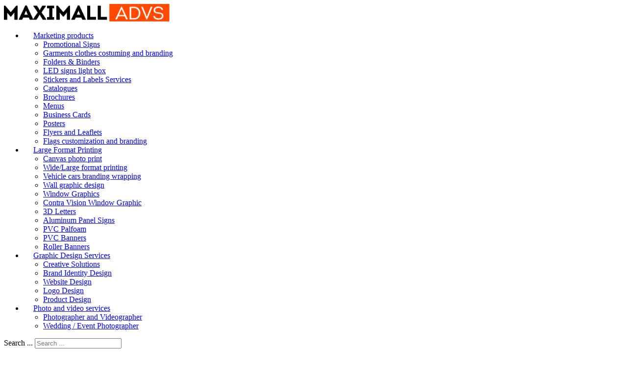

--- FILE ---
content_type: text/html; charset=utf-8
request_url: https://www.maximall.ie/marketing-products/garments-clothes-costuming-and-branding.html
body_size: 7201
content:

<!doctype html>
<html lang="en-gb" dir="ltr">
	<head>
		
			<script>
				(function(i,s,o,g,r,a,m){i['GoogleAnalyticsObject']=r;i[r]=i[r]||function(){
				(i[r].q=i[r].q||[]).push(arguments)},i[r].l=1*new Date();a=s.createElement(o),
				m=s.getElementsByTagName(o)[0];a.async=1;a.src=g;m.parentNode.insertBefore(a,m)
				})(window,document,'script','https://www.google-analytics.com/analytics.js','ga');

				ga('create', 'UA-206921356-1', 'auto');
				ga('send', 'pageview');
			</script>
					<meta name="viewport" content="width=device-width, initial-scale=1, shrink-to-fit=no">
				<meta charset="utf-8" />
	<base href="https://www.maximall.ie/marketing-products/garments-clothes-costuming-and-branding.html" />
	<meta name="keywords" content="Garments clothes costuming and branding" />
	<meta name="description" content="Maximall Advs is the perfect place for one to get their garments clothing costuming and branding need to be completed in Ireland at a reasonable price." />
	<meta name="generator" content="Helix Ultimate - The Most Popular Joomla! Template Framework." />
	<title>Garments Clothes Costuming And Branding - MAXIMALL ADVS</title>
	<link href="/images/favicon.png" rel="shortcut icon" type="image/vnd.microsoft.icon" />
	<link href="https://www.maximall.ie/component/search/?Itemid=224&amp;format=opensearch" rel="search" title="Search MAXIMALL ADVS" type="application/opensearchdescription+xml" />
	<link href="/plugins/system/jce/css/content.css?aa754b1f19c7df490be4b958cf085e7c" rel="stylesheet" />
	<link href="/cache/com_templates/templates/shaper_helixultimate/3ab317d9b527b785b235b9353735ed06.css?e15b54cc158a3f16008d45b6cad4c109" rel="stylesheet" />
	<link href="/cache/com_templates/templates/shaper_helixultimate/e1b3bf8092ac3eb2e259f3dc6d3874e0.css?ff9b00fd2bf691429088013ff8ea32fe" rel="stylesheet" />
	<style>
.sp-page-builder .page-content #section-id-1632147060697{padding-top:0px;padding-right:0;padding-bottom:0;padding-left:0;margin-top:0px;margin-right:0px;margin-bottom:0px;margin-left:0px;box-shadow:0 0 0 0 #ffffff;}#column-id-1632147060706{box-shadow:0 0 0 0 #fff;}#sppb-addon-wrapper-1632147060707 {margin:0px 0px 30px 0px;}#sppb-addon-1632147060707 {box-shadow:0 0 0 0 #ffffff;padding:0px 0 30px 0;}@media (min-width:768px) and (max-width:991px) {#sppb-addon-wrapper-1632147060707 {margin-top:0px;margin-right:0px;margin-bottom:20px;margin-left:0px;}}@media (max-width:767px) {#sppb-addon-wrapper-1632147060707 {margin-top:0px;margin-right:0px;margin-bottom:10px;margin-left:0px;}}#sppb-addon-1632147060707 .sppb-addon-image-content .sppb-content-holder{padding-top:100px;padding-right:0;padding-bottom:100px;padding-left:15px;}@media (min-width:768px) and (max-width:991px) {#sppb-addon-1632147060707 .sppb-addon-image-content .sppb-content-holder{padding-top:80px;padding-right:0;padding-bottom:80px;padding-left:40px;}}@media (max-width:767px) {#sppb-addon-1632147060707 .sppb-addon-image-content .sppb-content-holder{padding-top:20px;padding-right:0;padding-bottom:40px;padding-left:0px;}}#sppb-addon-wrapper-1632147060708 {margin:0px 0px 30px 0px;}#sppb-addon-1632147060708 {box-shadow:0 0 0 0 #ffffff;padding:30px 0 0 0;}@media (min-width:768px) and (max-width:991px) {#sppb-addon-wrapper-1632147060708 {margin-top:0px;margin-right:0px;margin-bottom:20px;margin-left:0px;}}@media (max-width:767px) {#sppb-addon-wrapper-1632147060708 {margin-top:0px;margin-right:0px;margin-bottom:10px;margin-left:0px;}}#sppb-addon-1632147060708 .sppb-addon-image-content .sppb-content-holder{padding-top:100px;padding-right:15px;padding-bottom:100px;padding-left:0;}@media (min-width:768px) and (max-width:991px) {#sppb-addon-1632147060708 .sppb-addon-image-content .sppb-content-holder{padding-top:80px;padding-right:0;padding-bottom:80px;padding-left:40px;}}@media (max-width:767px) {#sppb-addon-1632147060708 .sppb-addon-image-content .sppb-content-holder{padding-top:20px;padding-right:0;padding-bottom:40px;padding-left:0px;}}.article-full-image {display:none;}
.threeD-flip-back ul li {text-align:left}
.threeD-flip-back ul li a {color:white;}
.sp-megamenu-parent .sp-dropdown li.sp-menu-item>a, .sp-megamenu-parent .sp-dropdown li.sp-menu-item span:not(.sp-menu-badge) {padding:12px 0;}
.sp-megamenu-parent>li>a, .sp-megamenu-parent>li>span {padding:0 20px;}
.offcanvas-menu .logo {margin:60px 0 0px 0px;}
.offcanvas-menu .offcanvas-inner ul.menu>li>ul li a {line-height:30px;}
.offcanvas-menu ul.social-icons {font-size:30px !important;}
.article-header h1 {background-color:#f0f0f0; padding:15px 0; text-align:center; margin-bottom:30px;}h1{font-family: 'Arial', sans-serif;text-decoration: none;}
.logo-image {height:36px;}.logo-image-phone {height:36px;}.logo-image {height:36px;}.logo-image-phone {height:36px;}.logo-image {height:36px;}.logo-image-phone {height:36px;}
	</style>
	<script type="application/json" class="joomla-script-options new">{"data":{"breakpoints":{"tablet":991,"mobile":480},"header":{"stickyOffset":"100"}},"csrf.token":"bb74c62e444b51f89c40f33156d767b3","system.paths":{"root":"","base":""}}</script>
	<script src="/cache/com_templates/templates/shaper_helixultimate/9332f1c721b6842fabc7839c6b697d2f.js?30d47798dee33cec380ef303515105f0"></script>
	<script src="/cache/com_templates/templates/shaper_helixultimate/c3ef4e0289f9cefa5b9ecf5639e2e0b4.js?022e9e84aa9dee9f3b708e536d6c86ea"></script>
	<script src="/cache/com_templates/templates/shaper_helixultimate/bb7607c9c44c12dd9b0a40c89c948eaa.js?ba1311633688b52bcab912c5356ce721"></script>
	<script src="/templates/shaper_helixultimate/js/lazysizes.min.js"></script>
	<link href="https://www.maximall.ie/marketing-products/garments-clothes-costuming-and-branding.html" rel="canonical" />
	</head>
	<body class="site helix-ultimate hu com-content view-article layout-default task-none itemid-224 en-gb ltr sticky-header layout-fluid offcanvas-init offcanvs-position-left">

		
		
		<div class="body-wrapper">
			<div class="body-innerwrapper">
				
	<div class="sticky-header-placeholder"></div>
<header id="sp-header" class="full-header full-header-left header-has-modules">
	<div class="container-fluid">
		<div class="container-inner">
			<div class="row align-items-center">
				<!-- Logo -->
				<div id="sp-logo" class="has-border col-auto">
					<div class="sp-column">
													
							<a id="offcanvas-toggler" aria-label="Menu" class="offcanvas-toggler-left d-flex align-items-center" href="#" aria-hidden="true" title="Menu"><div class="burger-icon"><span></span><span></span><span></span></div></a><div class="logo"><a href="/">
				<img class="logo-image  lazyload"
					data-srcset='https://www.maximall.ie/images/mximll-black.png 1x, '
					data-src='https://www.maximall.ie/images/mximll-black.png'
					alt='MAXIMALL ADVS'
				 data-size="auto" />
				</a></div>											</div>
				</div>

				<!-- Menu -->
				<div id="sp-menu" class="col-auto">
					<div class="sp-column d-flex justify-content-between">
						<div class="menu-with-offcanvas d-flex justify-content-between flex-auto">
							<nav class="sp-megamenu-wrapper d-flex" role="navigation"><ul class="sp-megamenu-parent menu-animation-pulse d-none d-lg-block"><li class="sp-menu-item sp-has-child active"><a   href="/marketing-products.html" >Marketing products</a><div class="sp-dropdown sp-dropdown-main sp-menu-left" style="width: 350px;"><div class="sp-dropdown-inner"><ul class="sp-dropdown-items"><li class="sp-menu-item"><a   href="/marketing-products/promotional-signs.html" >Promotional Signs</a></li><li class="sp-menu-item current-item active"><a aria-current="page"  href="/marketing-products/garments-clothes-costuming-and-branding.html" >Garments clothes costuming and branding </a></li><li class="sp-menu-item"><a   href="/marketing-products/folders-binders.html" >Folders &amp; Binders</a></li><li class="sp-menu-item"><a   href="/marketing-products/led-signs-light-box.html" >LED signs light box</a></li><li class="sp-menu-item"><a   href="/marketing-products/stickers-and-labels-services.html" >Stickers and Labels Services</a></li><li class="sp-menu-item"><a   href="/marketing-products/catalogues.html" >Catalogues</a></li><li class="sp-menu-item"><a   href="/marketing-products/brochures.html" >Brochures</a></li><li class="sp-menu-item"><a   href="/marketing-products/menus.html" >Menus</a></li><li class="sp-menu-item"><a   href="/marketing-products/business-cards.html" >Business Cards</a></li><li class="sp-menu-item"><a   href="/marketing-products/posters.html" >Posters</a></li><li class="sp-menu-item"><a   href="/marketing-products/flyers-and-leaflets.html" >Flyers and Leaflets</a></li><li class="sp-menu-item"><a   href="/marketing-products/flags-customization-and-branding.html" >Flags customization and branding</a></li></ul></div></div></li><li class="sp-menu-item sp-has-child"><a   href="/large-format-printing.html" >Large Format Printing</a><div class="sp-dropdown sp-dropdown-main sp-menu-right" style="width: 350px;"><div class="sp-dropdown-inner"><ul class="sp-dropdown-items"><li class="sp-menu-item"><a   href="/large-format-printing/canvas-photo-print.html" >Canvas photo print</a></li><li class="sp-menu-item"><a   href="/large-format-printing/wide-large-format-printing.html" >Wide/Large format printing</a></li><li class="sp-menu-item"><a   href="/large-format-printing/vehicle-cars-branding-wrapping.html" >Vehicle cars branding wrapping</a></li><li class="sp-menu-item"><a   href="/large-format-printing/wall-graphic-design.html" >Wall graphic design</a></li><li class="sp-menu-item"><a   href="/large-format-printing/window-graphics.html" >Window Graphics</a></li><li class="sp-menu-item"><a   href="/large-format-printing/contra-vision-window-graphic.html" >Contra Vision Window Graphic</a></li><li class="sp-menu-item"><a   href="/large-format-printing/3d-letters.html" >3D Letters</a></li><li class="sp-menu-item"><a   href="/large-format-printing/aluminum-panel-signs.html" >Aluminum Panel Signs</a></li><li class="sp-menu-item"><a   href="/large-format-printing/pvc-palfoam.html" >PVC Palfoam</a></li><li class="sp-menu-item"><a   href="/large-format-printing/pvc-banners.html" >PVC Banners</a></li><li class="sp-menu-item"><a   href="/large-format-printing/roller-banners.html" >Roller Banners</a></li></ul></div></div></li><li class="sp-menu-item sp-has-child"><a   href="/graphic-design-services.html" >Graphic Design Services</a><div class="sp-dropdown sp-dropdown-main sp-menu-right" style="width: 350px;"><div class="sp-dropdown-inner"><ul class="sp-dropdown-items"><li class="sp-menu-item"><a   href="/graphic-design-services/creative-solutions.html" >Creative Solutions</a></li><li class="sp-menu-item"><a   href="/graphic-design-services/brand-identity-design.html" >Brand Identity Design</a></li><li class="sp-menu-item"><a   href="/graphic-design-services/website-design.html" >Website Design</a></li><li class="sp-menu-item"><a   href="/graphic-design-services/logo-design.html" >Logo Design</a></li><li class="sp-menu-item"><a   href="/graphic-design-services/product-design.html" >Product Design</a></li></ul></div></div></li><li class="sp-menu-item sp-has-child"><a   href="/photo-and-video-services.html" >Photo and video services</a><div class="sp-dropdown sp-dropdown-main sp-menu-right" style="width: 350px;"><div class="sp-dropdown-inner"><ul class="sp-dropdown-items"><li class="sp-menu-item"><a   href="/photo-and-video-services/photographer-and-videographer.html" >Photographer and Videographer</a></li><li class="sp-menu-item"><a   href="/photo-and-video-services/wedding-event-photographer.html" >Wedding / Event Photographer</a></li></ul></div></div></li></ul></nav>						</div>
					</div>
				</div>
				
				<!-- Menu Right position -->
				<div id="menu-right" class="col-auto d-flex align-items-center ms-auto">
					<!-- Related Modules -->
					<div class="d-none d-lg-flex header-modules align-items-center">
															<div class="sp-module "><div class="sp-module-content"><div class="search">
	<form action="/marketing-products/garments-clothes-costuming-and-branding.html" method="post">
		<label for="mod-search-searchword0" class="hide-label">Search ...</label> <input name="searchword" id="mod-search-searchword0" class="form-control" type="search" placeholder="Search ...">		<input type="hidden" name="task" value="search">
		<input type="hidden" name="option" value="com_search">
		<input type="hidden" name="Itemid" value="224">
	</form>
</div>
</div></div>								
													</div>
					
					

					<!-- if offcanvas position right -->
									</div>
			</div>
		</div>
	</div>
</header>				
<section id="sp-section-1" >

				
	
<div class="row">
	<div id="sp-title" class="col-lg-12 "><div class="sp-column "><div class="sp-page-title"><div class="container"><h2 class="sp-page-title-heading">Garments clothes costuming and branding </h2>
<ol itemscope itemtype="https://schema.org/BreadcrumbList" class="breadcrumb">
			<li class="float-start">
			You are here: &#160;
		</li>
	
				<li itemprop="itemListElement" itemscope itemtype="https://schema.org/ListItem" class="breadcrumb-item"><a itemprop="item" href="/" class="pathway"><span itemprop="name">Home</span></a>				<meta itemprop="position" content="1">
			</li>
					<li itemprop="itemListElement" itemscope itemtype="https://schema.org/ListItem" class="breadcrumb-item"><a itemprop="item" href="/marketing-products.html" class="pathway"><span itemprop="name">Marketing products</span></a>				<meta itemprop="position" content="2">
			</li>
					<li itemprop="itemListElement" itemscope itemtype="https://schema.org/ListItem" class="breadcrumb-item active"><span itemprop="name">Garments clothes costuming and branding </span>				<meta itemprop="position" content="3">
			</li>
		</ol>
</div></div></div></div></div>
				
</section>
<section id="sp-main-body" >

										<div class="container">
					<div class="container-inner">
						
	
<div class="row">
	
<main id="sp-component" class="col-lg-12 ">
	<div class="sp-column ">
		<div id="system-message-container" aria-live="polite">
			</div>


		
		<div class="article-details " itemscope itemtype="https://schema.org/Article">
	<meta itemprop="inLanguage" content="en-GB">
	
	
				<div class="article-full-image">
		<img data-src="https://www.maximall.ie/images/2020/02/07/Brand-Clothing-Cotton-T-shirt-Women-and-Men-Summer-Couple-Tshirt-Print-Hubby-Tee-Shirt-Femme.jpg_q50.webp" alt="Garments clothes costuming and branding " itemprop="image" class="lazyload" />
	</div>

	
		
		<div class="article-header">
					<h1 itemprop="headline">
				Garments clothes costuming and branding 			</h1>
									</div>
		<div class="article-can-edit d-flex flex-wrap justify-content-between">
				</div>
			
		
			
		
		
	
	<div itemprop="articleBody">
		<div id="sp-page-builder" class="sp-page-builder sppb-article-page-wrapper"><div class="page-content"><div id="section-id-1632147060697" class="sppb-section sppb-section-content-top" ><div class="sppb-container-inner"><div class="sppb-row sppb-no-gutter sppb-align-top"><div class="sppb-col-md-12" id="column-wrap-id-1632147060706"><div id="column-id-1632147060706" class="sppb-column" ><div class="sppb-column-addons"><div id="sppb-addon-wrapper-1632147060707" class="sppb-addon-wrapper"><div id="sppb-addon-1632147060707" class="clearfix "     ><div class="sppb-addon sppb-addon-image-content aligment-left clearfix "><div class="sppb-image-holder" style="background-image: url(/images/2020/02/07/Brand-Clothing-Cotton-T-shirt-Women-and-Men-Summer-Couple-Tshirt-Print-Hubby-Tee-Shirt-Femme.jpg_q50.webp);" role="img" aria-label=""></div><div class="sppb-container"><div class="sppb-row"><div class="sppb-col-sm-6"></div><div class="sppb-col-sm-6 sppb-col-sm-offset-6"><div class="sppb-content-holder"><p class="sppb-image-content-text"><p><strong>Custom Branded Garments for Branding Purposes </strong></p>
<p>Are you someone who needs to brand their clothing or requires custom branded garments for an event happening in the near future? Then you are at the right site to have your needs fulfilled without much of a hassle. Maximall Advs is the perfect place for one to get their <strong>garments clothing costuming and branding</strong> need to be completed in Ireland at a reasonable price. Maximall Advs offers a variety wide of services to customers who are looking to get clothing branding for their requirements without shelling too much out of their pockets. For Maximall Advs, 100 per cent customer satisfaction has always been an utmost priority.</p>
<p>Providing customers with satisfactory solutions is not just a prime motivator for the folks at Maximall Advs but is the drive behind our work behind the scenes. That is why we also take into account your budgetary constraints when quoting our service price. You just have to reach out to our customer support team and inform them about your requirement, and you will get an immediate quote from our side, which we can guarantee would be a fair price for our services.</p></p><a href="https://www.maximall.ie/contact.html" id="btn-1632147060707" class="sppb-btn sppb-btn-lg sppb-btn-dark sppb-btn-rounded sppb-btn-outline"><i class="far fa-user" aria-hidden="true"></i> Contact us now!</a></div></div></div></div></div></div></div><div id="sppb-addon-wrapper-1632147060708" class="sppb-addon-wrapper"><div id="sppb-addon-1632147060708" class="clearfix "     ><div class="sppb-addon sppb-addon-image-content aligment-right clearfix "><div class="sppb-image-holder" style="background-image: url(/images/2021/09/20/brand-clothing-cotton-t-shirt-women-and-men-summer-couple-tshirt-print-hubby-tee-shirt-femme.jpg_q50-1_large.webp);" role="img" aria-label=""></div><div class="sppb-container"><div class="sppb-row"><div class="sppb-col-sm-6"><div class="sppb-content-holder"><p class="sppb-image-content-text"><p><strong>Let Us Print Your Garments to Advertising Easy </strong></p>
<p>Maximall has a team of professionals that are experts in garment selection, embroidery, and printing process, so once you hire our services, you do not have to worry about anything at all. With Maximall Advs, you would get a seamless service for your requirement and world-class customer support ready to assist you no matter your query. We guarantee the quality of print and ensure you get the exact print on your garment that you want. So, what are you waiting for? Reach out to us right away and let your staff advertise your brand!</p></p><a href="https://www.maximall.ie/contact.html" id="btn-1632147060708" class="sppb-btn sppb-btn-lg sppb-btn-dark sppb-btn-rounded sppb-btn-outline"><i class="far fa-user" aria-hidden="true"></i> Contact us now!</a></div></div></div></div></div></div></div></div></div></div></div></div></div></div></div>	</div>

	
	
	
			
		
	

	
				</div>



			</div>
</main>
</div>
											</div>
				</div>
						
</section>
<section id="sp-bottom" >

						<div class="container">
				<div class="container-inner">
			
	
<div class="row">
	<div id="sp-bottom1" class="col-sm-col-sm-6 col-lg-3 "><div class="sp-column "><div class="sp-module "><div class="sp-module-content"><div class="mod-sppagebuilder  sp-page-builder" data-module_id="115">
	<div class="page-content">
		<div id="section-id-1632168461951" class="sppb-section" ><div class="sppb-container-inner"><div class="sppb-row"><div class="sppb-col-md-12" id="column-wrap-id-1632168461950"><div id="column-id-1632168461950" class="sppb-column" ><div class="sppb-column-addons"><div id="sppb-addon-wrapper-1632168437826" class="sppb-addon-wrapper"><div id="sppb-addon-1632168437826" class="clearfix "     ><div class="sppb-addon sppb-addon-text-block  "><div class="sppb-addon-content"><p><img data-src="https://www.maximall.ie/images/logo-maximall-1.png" alt="logo maximall 1" width="100%" height="auto"  class="lazyload" /></p>
<p><strong>E-mail:</strong> info@maximall.ie</p>
<p><strong>Phone:</strong> +(353) 85 8468599</p>
<p><strong>Address:</strong> Plukerstown Kilmegue, Co. Kildare</p></div></div><style type="text/css">#sppb-addon-wrapper-1632168437826 {
margin:0px 0px 0px 0px;}
@media (min-width: 768px) and (max-width: 991px) {#sppb-addon-1632168437826 {}}@media (max-width: 767px) {#sppb-addon-1632168437826 {}}</style><style type="text/css">#sppb-addon-1632168437826{ font-size: 20px; }@media (min-width: 768px) and (max-width: 991px) {}@media (max-width: 767px) {#sppb-addon-1632168437826{ font-size: 18px; }}</style></div></div></div></div></div></div></div></div><div id="section-id-1632843520728" class="sppb-section" ><div class="sppb-container-inner"><div class="sppb-row"><div class="sppb-col-md-2 sppb-col-sm-4 sppb-col-xs-4" id="column-wrap-id-1632843520725"><div id="column-id-1632843520725" class="sppb-column" ><div class="sppb-column-addons"><div id="sppb-addon-wrapper-1632843520734" class="sppb-addon-wrapper"><div id="sppb-addon-1632843520734" class="clearfix "     ><div class="sppb-icon  sppb-text-center sppb-icon-hover-effect-zoom-in"><a  href="https://www.facebook.com/MaximallAdv-1653236161478042/?helixMode=edit"><span class="sppb-icon-inner"><i class="fab fa-facebook" aria-hidden="true"></i></span></a></div><style type="text/css">#sppb-addon-wrapper-1632843520734 {
margin:0px 0px 30px 0px;}
#sppb-addon-1632843520734 {
	box-shadow: 0 0 0 0 #ffffff;
}
@media (min-width: 768px) and (max-width: 991px) {#sppb-addon-1632843520734 {}#sppb-addon-wrapper-1632843520734 {margin-top: 0px;margin-right: 0px;margin-bottom: 20px;margin-left: 0px;}}@media (max-width: 767px) {#sppb-addon-1632843520734 {}#sppb-addon-wrapper-1632843520734 {margin-top: 0px;margin-right: 0px;margin-bottom: 10px;margin-left: 0px;}}</style><style type="text/css">#sppb-addon-1632843520734 .sppb-icon-inner {height: 96px;width: 96px;
}
#sppb-addon-1632843520734 .sppb-icon-inner i {line-height: 96px;font-size: 36px;
}
</style></div></div></div></div></div><div class="sppb-col-md-2 sppb-col-sm-4 sppb-col-xs-4" id="column-wrap-id-1632843520726"><div id="column-id-1632843520726" class="sppb-column" ><div class="sppb-column-addons"><div id="sppb-addon-wrapper-1632843520737" class="sppb-addon-wrapper"><div id="sppb-addon-1632843520737" class="clearfix "     ><div class="sppb-icon  sppb-text-center sppb-icon-hover-effect-zoom-in"><a  href="https://www.instagram.com/maximalladv/?helixMode=edit"><span class="sppb-icon-inner"><i class="fab fa-instagram" aria-hidden="true"></i></span></a></div><style type="text/css">#sppb-addon-wrapper-1632843520737 {
margin:0px 0px 30px 0px;}
#sppb-addon-1632843520737 {
	box-shadow: 0 0 0 0 #ffffff;
}
@media (min-width: 768px) and (max-width: 991px) {#sppb-addon-1632843520737 {}#sppb-addon-wrapper-1632843520737 {margin-top: 0px;margin-right: 0px;margin-bottom: 20px;margin-left: 0px;}}@media (max-width: 767px) {#sppb-addon-1632843520737 {}#sppb-addon-wrapper-1632843520737 {margin-top: 0px;margin-right: 0px;margin-bottom: 10px;margin-left: 0px;}}</style><style type="text/css">#sppb-addon-1632843520737 .sppb-icon-inner {height: 96px;width: 96px;
}
#sppb-addon-1632843520737 .sppb-icon-inner i {line-height: 96px;font-size: 36px;
}
</style></div></div></div></div></div><div class="sppb-col-md-2 sppb-col-sm-4 sppb-col-xs-4" id="column-wrap-id-1632843520727"><div id="column-id-1632843520727" class="sppb-column" ><div class="sppb-column-addons"><div id="sppb-addon-wrapper-1632843520740" class="sppb-addon-wrapper"><div id="sppb-addon-1632843520740" class="clearfix "     ><div class="sppb-icon  sppb-text-center sppb-icon-hover-effect-zoom-in"><a  href="whatsapp://send?abid=https://api.whatsapp.com/send?phone=353858468599&text=Hello&helixMode=edit&text=Hi"><span class="sppb-icon-inner"><i class="fab fa-whatsapp" aria-hidden="true"></i></span></a></div><style type="text/css">#sppb-addon-wrapper-1632843520740 {
margin:0px 0px 30px 0px;}
#sppb-addon-1632843520740 {
	box-shadow: 0 0 0 0 #ffffff;
}
@media (min-width: 768px) and (max-width: 991px) {#sppb-addon-1632843520740 {}#sppb-addon-wrapper-1632843520740 {margin-top: 0px;margin-right: 0px;margin-bottom: 20px;margin-left: 0px;}}@media (max-width: 767px) {#sppb-addon-1632843520740 {}#sppb-addon-wrapper-1632843520740 {margin-top: 0px;margin-right: 0px;margin-bottom: 10px;margin-left: 0px;}}</style><style type="text/css">#sppb-addon-1632843520740 .sppb-icon-inner {height: 96px;width: 96px;
}
#sppb-addon-1632843520740 .sppb-icon-inner i {line-height: 96px;font-size: 36px;
}
</style></div></div></div></div></div><div class="sppb-col-md-2" id="column-wrap-id-1632843520729"><div id="column-id-1632843520729" class="sppb-column" ><div class="sppb-column-addons"></div></div></div><div class="sppb-col-md-2" id="column-wrap-id-1632843520730"><div id="column-id-1632843520730" class="sppb-column" ><div class="sppb-column-addons"></div></div></div><div class="sppb-col-md-2" id="column-wrap-id-1632843520731"><div id="column-id-1632843520731" class="sppb-column" ><div class="sppb-column-addons"></div></div></div></div></div></div><style type="text/css">.sp-page-builder .page-content #section-id-1632168461951{padding-top:0px;padding-right:0px;padding-bottom:0px;padding-left:0px;margin-top:0px;margin-right:0px;margin-bottom:0px;margin-left:0px;box-shadow:0 0 0 0 #ffffff;}#column-id-1632168461950{box-shadow:0 0 0 0 #fff;}.sp-page-builder .page-content #section-id-1632843520728{padding-top:0px;padding-right:0px;padding-bottom:0px;padding-left:0px;margin-top:0px;margin-right:0px;margin-bottom:0px;margin-left:0px;box-shadow:0 0 0 0 #ffffff;}#column-id-1632843520725{box-shadow:0 0 0 0 #fff;}#column-id-1632843520726{box-shadow:0 0 0 0 #fff;}#column-id-1632843520727{box-shadow:0 0 0 0 #fff;}</style>	</div>
</div>
</div></div><div class="sp-module "><div class="sp-module-content"><ul class="menu footermenu">
<li class="item-101 default"><a href="/" >Home</a></li><li class="item-254"><a href="/contact.html" >Contact</a></li></ul>
</div></div></div></div><div id="sp-bottom2" class="col-sm-col-sm-6 col-lg-3 "><div class="sp-column "><div class="sp-module "><h3 class="sp-module-title">Marketing products</h3><div class="sp-module-content"><ul class="menu footermenu">
<li class="item-255"><a href="/marketing-products/promotional-signs.html" >Promotional signs</a></li><li class="item-256 current active"><a href="/marketing-products/garments-clothes-costuming-and-branding.html" >Garments clothes costuming and branding </a></li><li class="item-257"><a href="/marketing-products/folders-binders.html" >Folders &amp; Binders</a></li><li class="item-258"><a href="/marketing-products/led-signs-light-box.html" >LED signs light box</a></li><li class="item-259"><a href="/marketing-products/stickers-and-labels-services.html" >Stickers and Labels Services</a></li><li class="item-260"><a href="/marketing-products/catalogues.html" >Catalogues</a></li><li class="item-261"><a href="/marketing-products/brochures.html" >Brochures</a></li><li class="item-262"><a href="/marketing-products/menus.html" >Menus</a></li><li class="item-263"><a href="/marketing-products/business-cards.html" >Business cards</a></li><li class="item-264"><a href="/marketing-products/posters.html" >Posters</a></li><li class="item-265"><a href="/marketing-products/flyers-and-leaflets.html" >Flyers &amp; Leaflets</a></li><li class="item-266"><a href="/marketing-products/flags-customization-and-branding.html" >Flags customization and branding</a></li></ul>
</div></div></div></div><div id="sp-bottom3" class="col-lg-3 "><div class="sp-column "><div class="sp-module "><h3 class="sp-module-title">Large Format Printing</h3><div class="sp-module-content"><ul class="menu footermenu">
<li class="item-267"><a href="/large-format-printing/canvas-photo-print.html" >Canvas photo print</a></li><li class="item-268"><a href="/large-format-printing/wide-large-format-printing.html" >Wide/Large format printing</a></li><li class="item-269"><a href="/large-format-printing/vehicle-cars-branding-wrapping.html" >Vehicle cars branding wrapping</a></li><li class="item-270"><a href="/large-format-printing/wall-graphic-design.html" >Wall graphic design</a></li><li class="item-271"><a href="/large-format-printing/window-graphics.html" >Window Graphics</a></li><li class="item-272"><a href="/large-format-printing/contra-vision-window-graphic.html" >Contra Vision Window Graphic</a></li><li class="item-273"><a href="/large-format-printing/3d-letters.html" >3D Letters</a></li><li class="item-274"><a href="/large-format-printing/aluminum-panel-signs.html" >Aluminium Panel Signs</a></li><li class="item-275"><a href="/large-format-printing/pvc-palfoam.html" >PVC Palfoam</a></li><li class="item-276"><a href="/large-format-printing/pvc-banners.html" >PVC Banners</a></li><li class="item-277"><a href="/large-format-printing/roller-banners.html" >Roller Banners</a></li></ul>
</div></div></div></div><div id="sp-bottom4" class="col-lg-3 "><div class="sp-column "><div class="sp-module "><h3 class="sp-module-title">Graphic Design Service</h3><div class="sp-module-content"><ul class="menu footermenu">
<li class="item-278"><a href="/graphic-design-services/creative-solutions.html" >Creative Solutions</a></li><li class="item-279"><a href="/graphic-design-services/brand-identity-design.html" >Brand Identity Design</a></li><li class="item-280"><a href="/graphic-design-services/website-design.html" >Website Design</a></li><li class="item-281"><a href="/graphic-design-services/logo-design.html" >Logo Design</a></li><li class="item-282"><a href="/graphic-design-services/product-design.html" >Product Design</a></li></ul>
</div></div><div class="sp-module "><h3 class="sp-module-title">Photo and Video Services</h3><div class="sp-module-content"><ul class="menu footermenu">
<li class="item-283"><a href="/photo-and-video-services/photographer-and-videographer.html" >Photographer and Videographer</a></li><li class="item-284"><a href="/photo-and-video-services/wedding-event-photographer.html" >Wedding / Event Photographer</a></li></ul>
</div></div></div></div></div>
							</div>
			</div>
			
</section>
<footer id="sp-footer" >

						<div class="container">
				<div class="container-inner">
			
	
<div class="row">
	<div id="sp-footer1" class="col-lg-12 "><div class="sp-column "><span class="sp-copyright">© 2025 MAXIMALL ADVS. Website made by <a href="https://www.marksystem.ie">MARKSYSTEM</a></span></div></div></div>
							</div>
			</div>
			
</footer>			</div>
		</div>

		<!-- Off Canvas Menu -->
		<div class="offcanvas-overlay"></div>
		<!-- Rendering the offcanvas style -->
		<!-- If canvas style selected then render the style -->
		<!-- otherwise (for old templates) attach the offcanvas module position -->
					<div class="offcanvas-menu">
	<div class="d-flex align-items-center p-3 pt-4">
		<a id="offcanvas-toggler" aria-label="Menu" class="offcanvas-toggler-left d-flex align-items-center" href="#" aria-hidden="true" title="Menu"><div class="burger-icon"><span></span><span></span><span></span></div></a><div class="logo"><a href="/">
				<img class="logo-image  lazyload"
					data-srcset='https://www.maximall.ie/images/mximll-black.png 1x, '
					data-src='https://www.maximall.ie/images/mximll-black.png'
					alt='MAXIMALL ADVS'
				 data-size="auto" />
				</a></div>		<a href="#" class="close-offcanvas" aria-label="Close Off-canvas">
			<div class="burger-icon">
				<span></span>
				<span></span>
				<span></span>
			</div>
		</a>
	</div>
	<div class="offcanvas-inner">
		<div class="d-flex header-modules mb-3">
							<div class="sp-module "><div class="sp-module-content"><div class="search">
	<form action="/marketing-products/garments-clothes-costuming-and-branding.html" method="post">
		<label for="mod-search-searchword0" class="hide-label">Search ...</label> <input name="searchword" id="mod-search-searchword0" class="form-control" type="search" placeholder="Search ...">		<input type="hidden" name="task" value="search">
		<input type="hidden" name="option" value="com_search">
		<input type="hidden" name="Itemid" value="224">
	</form>
</div>
</div></div>			
					</div>
		
					<div class="sp-module "><div class="sp-module-content"><ul class="menu nav-pills">
<li class="item-178 active menu-deeper menu-parent"><a href="/marketing-products.html" >Marketing products<span class="menu-toggler"></span></a><ul class="menu-child"><li class="item-182"><a href="/marketing-products/promotional-signs.html" >Promotional Signs</a></li><li class="item-224 current active"><a href="/marketing-products/garments-clothes-costuming-and-branding.html" >Garments clothes costuming and branding </a></li><li class="item-225"><a href="/marketing-products/folders-binders.html" >Folders &amp; Binders</a></li><li class="item-226"><a href="/marketing-products/led-signs-light-box.html" >LED signs light box</a></li><li class="item-227"><a href="/marketing-products/stickers-and-labels-services.html" >Stickers and Labels Services</a></li><li class="item-228"><a href="/marketing-products/catalogues.html" >Catalogues</a></li><li class="item-229"><a href="/marketing-products/brochures.html" >Brochures</a></li><li class="item-230"><a href="/marketing-products/menus.html" >Menus</a></li><li class="item-232"><a href="/marketing-products/business-cards.html" >Business Cards</a></li><li class="item-233"><a href="/marketing-products/posters.html" >Posters</a></li><li class="item-234"><a href="/marketing-products/flyers-and-leaflets.html" >Flyers and Leaflets</a></li><li class="item-253"><a href="/marketing-products/flags-customization-and-branding.html" >Flags customization and branding</a></li></ul></li><li class="item-179 menu-deeper menu-parent"><a href="/large-format-printing.html" >Large Format Printing<span class="menu-toggler"></span></a><ul class="menu-child"><li class="item-236"><a href="/large-format-printing/canvas-photo-print.html" >Canvas photo print</a></li><li class="item-235"><a href="/large-format-printing/wide-large-format-printing.html" >Wide/Large format printing</a></li><li class="item-237"><a href="/large-format-printing/vehicle-cars-branding-wrapping.html" >Vehicle cars branding wrapping</a></li><li class="item-238"><a href="/large-format-printing/wall-graphic-design.html" >Wall graphic design</a></li><li class="item-239"><a href="/large-format-printing/window-graphics.html" >Window Graphics</a></li><li class="item-240"><a href="/large-format-printing/contra-vision-window-graphic.html" >Contra Vision Window Graphic</a></li><li class="item-241"><a href="/large-format-printing/3d-letters.html" >3D Letters</a></li><li class="item-242"><a href="/large-format-printing/aluminum-panel-signs.html" >Aluminum Panel Signs</a></li><li class="item-243"><a href="/large-format-printing/pvc-palfoam.html" >PVC Palfoam</a></li><li class="item-244"><a href="/large-format-printing/pvc-banners.html" >PVC Banners</a></li><li class="item-245"><a href="/large-format-printing/roller-banners.html" >Roller Banners</a></li></ul></li><li class="item-180 menu-deeper menu-parent"><a href="/graphic-design-services.html" >Graphic Design Services<span class="menu-toggler"></span></a><ul class="menu-child"><li class="item-246"><a href="/graphic-design-services/creative-solutions.html" >Creative Solutions</a></li><li class="item-247"><a href="/graphic-design-services/brand-identity-design.html" >Brand Identity Design</a></li><li class="item-248"><a href="/graphic-design-services/website-design.html" >Website Design</a></li><li class="item-249"><a href="/graphic-design-services/logo-design.html" >Logo Design</a></li><li class="item-250"><a href="/graphic-design-services/product-design.html" >Product Design</a></li></ul></li><li class="item-181 menu-deeper menu-parent"><a href="/photo-and-video-services.html" >Photo and video services<span class="menu-toggler"></span></a><ul class="menu-child"><li class="item-251"><a href="/photo-and-video-services/photographer-and-videographer.html" >Photographer and Videographer</a></li><li class="item-252"><a href="/photo-and-video-services/wedding-event-photographer.html" >Wedding / Event Photographer</a></li></ul></li></ul>
</div></div>		
		
					<div class="mb-4">
				<ul class="sp-contact-info"><li class="sp-contact-phone"><span class="fas fa-phone" aria-hidden="true"></span> <a href="tel:+353858468599">+(353) 85 8468599</a></li><li class="sp-contact-email"><span class="far fa-envelope" aria-hidden="true"></span> <a href="mailto:info@maximall.ie">info@maximall.ie</a></li></ul>			</div>
		
					<ul class="social-icons"><li class="social-icon-facebook"><a target="_blank" rel="noopener noreferrer" href="https://www.facebook.com/MaximallAdv-1653236161478042/?helixMode=edit" aria-label="Facebook"><span class="fab fa-facebook" aria-hidden="true"></span></a></li><li class="social-icon-instagram"><a target="_blank" rel="noopener noreferrer" href="https://www.instagram.com/maximalladv/?helixMode=edit" aria-label="Instagram"><span class="fab fa-instagram" aria-hidden="true"></span></a></li><li class="social-icon-whatsapp"><a target="_blank" rel="noopener noreferrer" href="whatsapp://send?abid=https://api.whatsapp.com/send?phone=353858468599&text=Hello&helixMode=edit&text=Hi" aria-label="Whatsapp"><span class="fab fa-whatsapp" aria-hidden="true"></span></a></li></ul>		
					
			</div>
</div>				

		<!--Start of Tawk.to Script-->
<script type="text/javascript">
var Tawk_API=Tawk_API||{}, Tawk_LoadStart=new Date();
(function(){
var s1=document.createElement("script"),s0=document.getElementsByTagName("script")[0];
s1.async=true;
s1.src='https://embed.tawk.to/614cf02bd326717cb6830c69/1fga8kajb';
s1.charset='UTF-8';
s1.setAttribute('crossorigin','*');
s0.parentNode.insertBefore(s1,s0);
})();
</script>
<!--End of Tawk.to Script-->

		

		<!-- Go to top -->
					<a href="#" class="sp-scroll-up" aria-label="Scroll Up"><span class="fas fa-angle-up" aria-hidden="true"></span></a>
					</body>
</html>

--- FILE ---
content_type: text/plain
request_url: https://www.google-analytics.com/j/collect?v=1&_v=j102&a=1071758756&t=pageview&_s=1&dl=https%3A%2F%2Fwww.maximall.ie%2Fmarketing-products%2Fgarments-clothes-costuming-and-branding.html&ul=en-us%40posix&dt=Garments%20Clothes%20Costuming%20And%20Branding%20-%20MAXIMALL%20ADVS&sr=1280x720&vp=1280x720&_u=IEBAAEABAAAAACAAI~&jid=1417236507&gjid=37773268&cid=60099814.1766654766&tid=UA-206921356-1&_gid=1853482772.1766654766&_r=1&_slc=1&z=2109239493
body_size: -450
content:
2,cG-MBG9MK107T